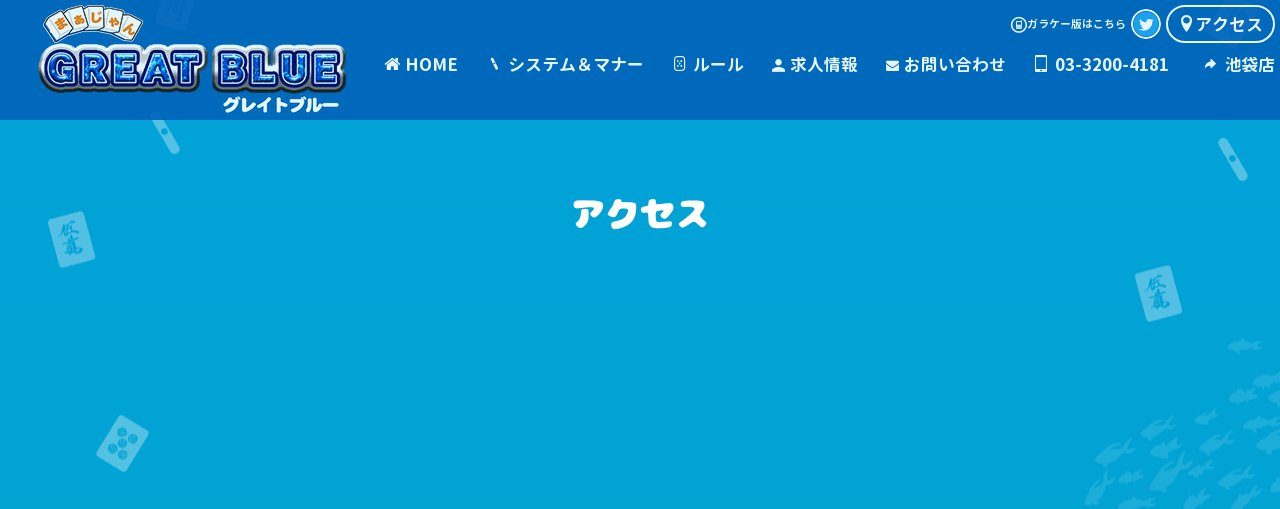

--- FILE ---
content_type: text/html; charset=UTF-8
request_url: https://m-gb.net/access.php
body_size: 3864
content:
<!DOCTYPE html>
<html lang="ja">
<head>
	<meta charset="UTF-8">
	<title>アクセス-麻雀グレイトブルーは新宿歌舞伎町の東南風戦フリーの雀荘です。</title>
	<meta name="description" content="アクセスのページです。新宿の歌舞伎町でフリー麻雀を打つならぜひ当店で・・。雀荘【グレイトブルー】は東南風戦がお楽しみいただけます。綺麗でマナーが徹底された雀荘ですので、どなたでも気持ちよく麻雀が打てること間違いなし！元気な男性スタッフや可愛い女性スタッフの真心こもったサービスに自信があります。ルールは赤５筒（ピン）1枚、青５萬（マン）1枚、赤５索（ソウ）２枚、白ポッチ１枚有りなので、どなたでも簡単に馴染めちゃいます！">
	<meta name="keywords" content="新宿,歌舞伎町,雀荘,東風,フリー,麻雀,ピン">



	<meta name="viewport" content="width=device-width,initial-scale=1.0,minimum-scale=1.0">

	<meta name="format-detection" content="telephone=no">
	<link rel="apple-touch-icon" href="/img/homeicon.png"><!-- homeicon -->
	<link rel="shortcut icon" href="favicon.ico"><!-- favicon -->
	<link rel="stylesheet" href="/css/style.css">
	
<script>
  (function(i,s,o,g,r,a,m){i['GoogleAnalyticsObject']=r;i[r]=i[r]||function(){
  (i[r].q=i[r].q||[]).push(arguments)},i[r].l=1*new Date();a=s.createElement(o),
  m=s.getElementsByTagName(o)[0];a.async=1;a.src=g;m.parentNode.insertBefore(a,m)
  })(window,document,'script','https://www.google-analytics.com/analytics.js','ga');

  ga('create', 'UA-85180774-1', 'auto');
  ga('send', 'pageview');

</script>

	
</head>
<body class="drawer drawer--left">

	<header>
		<div class="header-wrap">
			<div class="wrap-l fixed-head">
				<div class="flex f-center f-between">
					
					<div class="logo"><a href="/"><img src="/img/logo-header.png" alt="麻雀グレイトブルーは新宿歌舞伎町の東南風戦フリーの雀荘です。"></a></div>
					
					
					<ul class="global-nav flex f-center f-between sp-none">
						<li><a href="/"><span class="icon-home"></span>HOME</a></li>
						<li><a href="system.php"><span class="icon-tenbou slant"></span>システム＆マナー</a></li>
						<li><a href="rule.php"><span class="icon-pai_listmark"></span>ルール</a></li>
						<li><a href="recruit.php"><span class="icon-human txt-s"></span>求人情報</a></li>
						<li><a href="contact.php"><span class="icon-envelope txt-s"></span>お問い合わせ</a></li>
						<li><a class="tel-link.php"><span class="icon-mobile2"></span><span>03-3200-4181</span></a></li>
						<li><a href="http://m-gbi.net/" class="tel-link.php" target="_blank"><span class="icon-arrow-forward"></span><span>池袋店</span></a></li>
					</ul>
					
					<div class="nav-sp-btn">
						<div class="drawer-toggle drawer-hamburger">
							<span class="sr-only">toggle navigation</span>
							<span class="drawer-hamburger-icon"></span>
						</div>
					</div>
					<nav class="drawer-nav">
						<div class="global-nav tal">
							<ul class="drawer-menu">
								<li><a href="/"><span class="icon-home"></span>HOME</a></li>
								<li><a href="system.php"><span class="icon-tenbou"></span>システム＆マナー</a></li>
								<li><a href="rule.php"><span class="icon-pai_listmark"></span>店内ルール</a></li>
								<li><a href="access.php"><span class="icon-location"></span>アクセス</a></li>
								<li><a href="recruit.php"><span class="icon-human"></span>求人情報</a></li>
								<li><a href="mutual_link.php"><span class="icon-link2"></span>相互リンク</a></li>
								<li><a href="news.php"><span class="icon-rss"></span>イベント＆ニュース履歴一覧</a></li>
								<li><a href="sitemap.php"><span class="icon-sitemap"></span>サイトマップ</a></li>
								<li><a href="contact.php"><span class="icon-envelope"></span>お問い合わせ</a></li>
								<li><a class="tel-link"><span class="icon-mobile2"></span><span>03-3200-4181</span></a></li>
								<li><a href="/m/"><span class="icon-garake"></span>ガラケー版はこちら</a></li>
								<li><a href="http://m-gbi.net/" class="tel-link.php" target="_blank"><span class="icon-arrow-forward"></span><span>池袋店</span></a></li>
								<li><a href="https://twitter.com/m_gb555" target="_blank"><span class="drawerSns"><img src="/img/btn_twitter.png" alt="グレイトブルー公式Twitter"></span>グレイトブルー公式Twitter</a></li>
							</ul>
						</div>
					</nav>
				</div>

				<div class="nav-top flex f-center f-between">
					<a href="/m/" class="flex f-center f-between sp-none"><span class="icon-garake"></span><span class="txt-ss">ガラケー版はこちら</span></a>
					<a href="https://twitter.com/m_gb555" class="waves-effect waves-button sns" target="_blank"><img src="/img/btn_twitter.png" alt="グレイトブルー公式Twitter"></a>
					<div class="flex f-center f-between"><a href="access.php" class="waves-effect waves-button btn-a"><span class="icon-location"></span><span>アクセス</span></a></div>
				</div>
			</div>	
		</div>	
	</header>
	
	<main>
		<div class="bg-grade-01">
			<div class="wrap-l">
				<div class="access">
					<div class="wrap-m">
						<h1 class="gb_title">アクセス</h1>

						
						<div class="map-PC">
							<iframe src="https://www.google.com/maps/embed?pb=!1m18!1m12!1m3!1d1620.149748818415!2d139.70021010676362!3d35.69424683686491!2m3!1f0!2f0!3f0!3m2!1i1024!2i768!4f13.1!3m3!1m2!1s0x60188cd77e31f267%3A0x4994882018f29846!2z44CSMTYwLTAwMjEg5p2x5Lqs6YO95paw5a6_5Yy65q2M6Iie5LyO55S677yR5LiB55uu77yR77yX4oiS77yS77yQIOesrO-8k--8ru-8q-ODk-ODqw!5e0!3m2!1sja!2sjp!4v1475659275555" width="600" height="450" frameborder="0" style="border:0" allowfullscreen></iframe>
						</div>
						
						<div class="map-SP txt-s">
						<span class="map-pin"><img src="/img/map_pin.png" alt="マップインフォマーク"></span>をクリックするとGoogleマップへ遷移します。<br><br>
						<a href="https://goo.gl/maps/JCGCNSnsT9B2"><img src="/img/googlemap.jpg" alt="グーグルマップ"></a>
						</div>
						

						<div>
							<p class="mt30">雀荘　グレイトブルー</p>

							<p>〒160-0021 東京都新宿区歌舞伎町1-17-6第３NKビル4F</p>
							<p>歌舞伎町一番街ばんからラーメン横４Ｆ</p>
							<a class="tel-link gb_marumoji"><span class="icon-mobile2"></span><span>03-3200-4181</span></a>
							<p>歌舞伎町一番街　ばんからラーメンの横のビル４Ｆです。</p>
							<p>ＪＲ新宿駅徒歩5分、西部新宿駅徒歩3分。</p>		

						</div>
						<div class="cont-wrap root">
							<h2 class="gb_title mb20">ルート案内</h2>
							<h4><span class="icon-directions_walk txt-l"></span>JR新宿駅東口を出ます。</h4>
							<p><img src="/img/pic_014.jpg" alt="新宿駅東口"></p>
							<span class="icon-dot_arow txt-l"></span>
							<h4><span class="icon-directions_walk txt-l"></span>スタジオアルタ、果物屋さんの看板が見えますので、果物屋さんの横の道を直進します。</h4>
							<p><img src="/img/pic_013.jpg" alt="果物屋さんの看板"></p>
							<span class="icon-dot_arow txt-l"></span>
							<h4><span class="icon-directions_walk txt-l"></span>靖国通り、ドンキホーテが見えたら横断歩道を渡ります。</h4>
							<p><img src="/img/pic_012.jpg" alt="靖国通り"></p>
							<span class="icon-dot_arow txt-l"></span>
							<h4><span class="icon-directions_walk txt-l"></span>横断歩道を渡って左に歩くとすぐ歌舞伎町一番街の入り口があります。</h4>
							<p>一番街に入り直進します。</p>
							<p><img src="/img/pic_011.jpg" alt="歌舞伎町一番街"></p>
							<span class="icon-dot_arow txt-l"></span>
							<h4><span class="icon-banzai txt-l"></span>ばんからラーメンの隣のビルが当店になります。エレベーターで4階までお越しください。</h4>
							<p><img src="/img/pic_030.jpg" alt="グレイトブルーのビルの入口"><img src="/img/pic_029.jpg" alt="グレイトブルー看板"></p>
							<p><img src="/img/pic_03.jpg" alt="待ち席"><img src="/img/pic_020.jpg" alt="グレイトブルーへようこそ！"></p>


						</div>
					</div><!-- wrap-m end -->

				</div>
			</div>
		</div><!-- wrap-l end -->
		

		<div class="bg-orange cont-wrap" id="coupon">
			<div class="wrap-m">
				<h3 class="gb_title">お得なクーポン情報！</h3>
				<div>
					<img src="/img/coupon_01.png" alt="フリーのお客様クーポン">
				</div>
			</div>
		</div>

		<div class="bg-darkblue cont-wrap">
			<div class="wrap-m">
				<div class="flex f-between f-wrap">
					<div class="news-wrap">
						<h3 class="gb_title">イベント・ニュース</h3>
						<div class="box line-blue">
						<ul class="news-list">
<li><span class="news-date">2020/05/05</span><h3 class="news-title"><a href="news.php#68">休業延長のお知らせ</a></h3></li><li><span class="news-date">2020/04/07</span><h3 class="news-title"><a href="news.php#67">一時、休業のお知らせ</a></h3></li><li><span class="news-date">2020/01/01</span><h3 class="news-title"><a href="news.php#66">謹賀新年</a></h3></li><li><span class="news-date">2019/04/19</span><h3 class="news-title"><a href="news.php#65">ゴールデンウィーク！！！</a></h3></li><li><span class="news-date">2019/02/06</span><h3 class="news-title"><a href="news.php#64">合同イベント！！</a></h3></li>							</ul>
							<div class="btn-c txt-s tar"><a href="news.php"><span class="icon-circle-right"></span>イベント・ニュース履歴一覧</a></div>
						</div>
					</div>
					<div class="twitter">
						<h3 class="gb_title">ツイッッター</h3>
						<a class="twitter-timeline" href="https://twitter.com/m_gb555" height="454">Tweets by m_gb555</a> <script async src="//platform.twitter.com/widgets.js" charset="utf-8"></script>
					</div>
				</div>
			</div>
		</div>
	</main>
	<footer>
		<div class="footer-wrap wrap-m">
			<ul class="footer-nav flex f-between txt-s">
				<li><a href="/"><span class="icon-home"></span>HOME</a></li>
				<li><a href="system.php"><span class="icon-tenbou"></span>システム＆マナー</a></li>
				<li><a href="rule.php"><span class="icon-pai_listmark"></span>店内ルール</a></li>
				<li><a href="access.php"><span class="icon-location"></span>アクセス</a></li>
				<li><a href="recruit.php"><span class="icon-human"></span>求人情報</a></li>
				<li><a href="mutual_link.php"><span class="icon-link2"></span>相互リンク</a></li>
				<li><a href="news.php"><span class="icon-rss"></span>イベント＆ニュース履歴一覧</a></li>
				<li><a href="sitemap.php"><span class="icon-sitemap"></span>サイトマップ</a></li>
				<li><a href="contact.php"><span class="icon-envelope"></span>お問い合わせ</a></li>
				<li><a href="http://m-gbi.net/" class="tel-link.php" target="_blank"><span class="icon-arrow-forward"></span><span>池袋店</span></a></li>
			</ul>
			<div class="txt-s">
				<p>新宿の歌舞伎町でフリー麻雀を打つならぜひ当店で・・。雀荘【グレイトブルー】は東南風戦がお楽しみいただけます。</p>
				<p>綺麗でマナーが徹底された雀荘ですので、どなたでも気持ちよく麻雀が打てること間違いなし！</p>
				<p>元気な男性スタッフや可愛い女性スタッフの真心こもったサービスに自信があります。</p>
				<p>ルールは赤５筒（ピン）1枚、青５萬（マン）1枚、赤５索（ソウ）２枚、白ポッチ１枚有りなので、どなたでも簡単に馴染めちゃいます！</p>
			</div>
			<div class="footer-address txt-s">
				<div><a href="/"><img src="/img/logo-footer.png" alt="グレイトブルーロゴ"></a></div>
				<a class="tel-link gb_marumoji"><span class="icon-mobile2"></span><span>03-3200-4181</span></a>
				<p>〒160-0021 東京都新宿区歌舞伎町1-17-6第３NKビル4F</p>
				<p>歌舞伎町一番街ばんからラーメン横４Ｆ</p>
			</div>
		</div>
		<div class="copyright bg-deepblue txt-ss gb_marumoji">&copy; 2016 great blue</div>
	</footer>
	<div class="calendar-wrap">
		<div class="calendar">
			<p class="cal-date">01/19</p>
			<p class="cal-week">Mon</p>
		</div>
	</div>
	<div class="btn_pagetop animationBtn"><img src="/img/btn-top.png" alt="ページTOPへ戻る"></div>

	<script src="/js/jquery.js"></script>
	<script src="/js/great_blue.js"></script>
	<script src="/js/waves.min.js"></script>
	<script src="/js/slick.js"></script>
	<script src="/js/flexibility.js"></script>
	<script src="/js/iscroll.min.js"></script>
	<script src="/js/drawr.js"></script>
	<script type="text/javascript">Waves.displayEffect();</script>

</body>
</html>


--- FILE ---
content_type: text/css
request_url: https://m-gb.net/css/style.css
body_size: 8764
content:
@charset "utf-8";
/* =================================================
*
*    Browser Reset
*
================================================= */
html, body, div, span, object, iframe,
h1, h2, h3, h4, h5, h6, p, blockquote, pre,
abbr, address, cite, code,
del, dfn, em, img, ins, kbd, q, samp,
small, strong, sub, sup, var,
b, i,
dl, dt, dd, ol, ul, li,
fieldset, form, label, legend,
table, caption, tbody, tfoot, thead, tr, th, td,
article, aside, dialog, figure, footer, header,
hgroup, menu, nav, section,
time, mark, audio, video, main {
  margin:0;
  padding:0;
  border:0;
  outline:0;
  font-size:100%;
  vertical-align:baseline;
  background:transparent;
  box-sizing:border-box;
  font-weight: normal;
}
main{
  overflow: hidden;/* iphon用***********/
}
body {
  font-family: Avenir , 'Open Sans' , 'Helvetica Neue' , Helvetica , Arial , Verdana , Roboto , 'ヒラギノ角ゴ Pro W3' , 'Hiragino Kaku Gothic Pro' , 'Meiryo UI' , 'メイリオ' , Meiryo , 'ＭＳ Ｐゴシック' , 'MS PGothic' , sans-serif;
  font-size: 17px;
  font-size: 1.7rem;
  line-height: 2.0;
  position: relative;
  left: 0;
  overflow: hidden;
  width: 100%;
  background: #0262b9;
  color: #fff;
  -ms-text-size-adjust: 100%;
  -webkit-text-size-adjust: 100%;
  text-align: center;
}
::selection {
  color: #fff;
  background: #41729e;
}
::-moz-selection {  /* Firefox */
  color: #fff;
  background: #41729e;
}
html {
  font-size: 62.5%;
  overflow-y: auto;
  overflow-x: hidden;
  -webkit-overflow-scrolling: touch;
}
@media screen and (max-width: 1024px) {
  body {
    font-size: 13px;
    font-size: 1.3rem;
  line-height: 1.5;
    margin-top: 5px;
  }
}
article, aside, dialog, figure, footer, header,
hgroup, nav, section, ul {
  display:block;
}
audio, canvas, iframe, img, svg, video {
  vertical-align: middle;
}
fieldset {
  border: 0;
  margin: 0;
  padding: 0;
}
textarea {
  resize: vertical;
}
nav ul {
  list-style:none;
}
blockquote, q {
  quotes:none;
}
blockquote:before, blockquote:after,
q:before, q:after {
  content:'';
  content:none;
}
a {
  margin:0;
  padding:0;
  border:0;
  vertical-align:baseline;
  background:transparent;
  transition: all 0.2s ease-in 0s;
  text-decoration: none;
  color: #fff;

}
a:hover {
  text-shadow: 0px 0px 2px #0eecf5;
}
i {
  vertical-align: middle;
}
ins {
  background-color:#ff9;
  color:#000;
  text-decoration:none;
}
mark {
  background-color:#ff9;
  color:#000;
}
del {
  text-decoration: line-through;
}
abbr[title], dfn[title] {
  cursor:help;
}
hr {
  display:block;
  height:1px;
  border:0;
  border-top:1px solid #cccccc;
  margin:0;
  padding:0;
}
input, select {
  vertical-align:middle;
font-family: Avenir , 'Open Sans' , 'Helvetica Neue' , Helvetica , Arial , Verdana , Roboto , 'ヒラギノ角ゴ Pro W3' , 'Hiragino Kaku Gothic Pro' , 'Meiryo UI' , 'メイリオ' , Meiryo , 'ＭＳ Ｐゴシック' , 'MS PGothic' , sans-serif;
}
select::-ms-expand {
  display: none;
}
ol,
ul {
  list-style: none;
}
table {
  border-collapse:collapse;
  border-spacing:0;
}
img{
  border: 0;
  margin: 0;
  padding: 0;
  vertical-align: bottom;
}
p{
  margin: 0;
  padding: 0;
}
a{
  outline: none;
}
pre{display: block;}
code{display: block;width: 100%;}
img, canvas, iframe, video, svg { max-width: 100%; }

/* font********************************************/
@font-face{
font-family: 'gb_cooper';
src: url('/font/gb_cooper.eot'); /* IE9以上用 */
src: url('/font/gb_cooper.eot?#iefix') format('embedded-opentype'),url('/font/gb_cooper.woff') format('woff'),url('/font/gb_cooper.ttf') format('truetype'); /* iOS, Android用 */
}
.gb_cooper {
font-family: 'gb_cooper';
}
@font-face{
font-family: 'gb_marumoji';
src: url('/font/gb_marumoji.eot'); /* IE9以上用 */
src: url('/font/gb_marumoji.eot?#iefix') format('embedded-opentype'),url('/font/gb_marumoji.woff') format('woff'),url('/font/gb_marumoji.ttf') format('truetype'); /* iOS, Android用 */
font-weight: normal;
}
.gb_marumoji {
font-family: 'gb_marumoji';
}
@font-face{
font-family: 'gb_title';
src: url('/font/gb_title.eot'); /* IE9以上用 */
src: url('/font/gb_title.eot?#iefix') format('embedded-opentype'),url('/font/gb_title.woff') format('woff'),url('/font/gb_title.ttf') format('truetype'); /* iOS, Android用 */
}
.gb_title {
  font-family: 'gb_title';
  font-size: 35px;
  text-align: center;
}
.gb_title img {
vertical-align: middle;
}
@media screen and (max-width: 767px) {
  .gb_title {

    font-size: 20px;

  }
}
/* icofont********************************************/

@font-face {
  font-family: 'gb';
  src:  url('../font/gb.eot?kdxwh0');
  src:  url('../font/gb.eot?kdxwh0#iefix') format('embedded-opentype'),
    url('../font/gb.ttf?kdxwh0') format('truetype'),
    url('../font/gb.woff?kdxwh0') format('woff'),
    url('../font/gb.svg?kdxwh0#gb') format('svg');
  font-weight: normal;
  font-style: normal;
}

[class^="icon-"], [class*=" icon-"] {
  /* use !important to prevent issues with browser extensions that change fonts */
  font-family: 'gb' !important;
  speak: none;
  font-style: normal;
  font-weight: normal;
  font-variant: normal;
  text-transform: none;
  line-height: 1;

  /* Better Font Rendering =========== */
  -webkit-font-smoothing: antialiased;
  -moz-osx-font-smoothing: grayscale;
}

.icon-pai_manz5:before {
  content: "\e90e";
}
.icon-pai_pinz52:before {
  content: "\e93b";
}
.icon-pai_souz5:before {
  content: "\e90d";
}
.icon-garake:before {
  content: "\e96f";
}
.icon-human:before {
  content: "\e972";
}
.icon-banzai:before {
  content: "\e973";
}
.icon-dot_arow:before {
  content: "\e974";
}
.icon-tenbou:before {
  content: "\e901";
}
.icon-pai_listmark:before {
  content: "\e975";
}
.icon-link2:before {
  content: "\e97c";
}
.icon-arrow-forward:before {
  content: "\e90f";
}
.icon-arrow-back:before {
  content: "\e910";
}
.icon-rss:before {
  content: "\e904";
}
.icon-directions_walk:before {
  content: "\e536";
}
.icon-link:before {
  content: "\e157";
}
.icon-drink:before {
  content: "\e97d";
}
.icon-home:before {
  content: "\e900";
}
.icon-envelope:before {
  content: "\e905";
}
.icon-sitemap:before {
  content: "\e908";
}
.icon-dice:before {
  content: "\e902";
}
.icon-location:before {
  content: "\e906";
}
.icon-stopwatch:before {
  content: "\e97e";
}
.icon-mobile2:before {
  content: "\e907";
}
.icon-spoon-knife:before {
  content: "\e90c";
}
.icon-circle-up:before {
  content: "\e909";
}
.icon-circle-right:before {
  content: "\e903";
}
.icon-circle-down:before {
  content: "\e90a";
}
.icon-circle-left:before {
  content: "\e90b";
}
/* txt-color********************************************/
.txt-blue{ color: #0262b9;}
.txt-white{ color: #fff;}
.txt-black{ color: #222;}
.txt-green{ color: #08aeb4;}
.txt-pink{ color: #ff6bb3;}
.txt-pink a{ color: #ff6bb3 !important;}
.txt-blue a{ color: #0262b9 !important;}


.tal{text-align: left;}
.tar{text-align: right;}
.tac{text-align: center;}
.tar-l{text-align: right;}

.txt-ss{
  font-size: 11px;
  font-size: 1.1rem;
}
.txt-s{
  font-size: 13px;
  font-size: 1.3rem;
}
.txt-m{
  font-size: 15px;
  font-size: 1.5rem;
}
.txt-l{
  font-size: 26px;
  font-size: 2.6rem;
}

@media screen and (max-width: 1024px) {
  .txt-ss{
    font-size: 10px;
    font-size: 1.0rem;
  }
  .txt-s{
    font-size: 11px;
    font-size: 1.1rem;
  }
  .txt-m{
    font-size: 18px;
    font-size: 1.8rem;
  }
  .txt-l{
    font-size: 20px;
    font-size: 2.0rem;
  }

}

@media screen and (max-width: 767px) {
  .tar-l{text-align: left;}
}
/* layout********************************************/
.wrap-l{
 width: 1280px;
 margin: 0 auto;
 position: relative;
}
.wrap-m{
 width: 1000px;
 margin: 0 auto;
 position: relative;
}
.flex{
  display:  flex;
  display:-webkit-box;
  display:-webkit-flex;
  display: -ms-flexbox;
  -js-display: flex;
}
.flex-respon{
  display:  flex;
  display:-webkit-box;
  display:-webkit-flex;
  display: -ms-flexbox;
  -js-display: flex;
}
.f-center{
  -webkit-align-items: center;
  -ms-flex-align: center;
  align-items: center;
}
.f-j-center{
  -webkit-justify-content: center;
  -ms-flex-pack: center;
  justify-content: center;
}
.f-between{
  -webkit-justify-content: space-between;
  -ms-flex-pack: justify;
  justify-content: space-between;
}
.f-wrap{
 -webkit-flex-wrap: wrap;
 -ms-flex-wrap: wrap;
 flex-wrap: wrap;
}
.f-column{
  -webkit-flex-direction: column;
  -ms-flex-direction: column;
  flex-direction: column;
}
.slant {
  display: inline-block;
  transform: rotate(-26deg);
}


@media screen and (max-width: 1024px) {
  .wrap-l {
    width: 98%;
  }
  .wrap-m {
    width: 90%;
  }
}

@media screen and (max-width: 767px) {
.flex-respon{
  -webkit-flex-direction: column;
  -ms-flex-direction: column;
  flex-direction: column;
}
}



.mb20{margin-bottom: 20px;}
.mb60{margin-bottom: 60px;}
.mt30{margin-top: 30px;}

.bg-blue{background: #01a2d9;}
.bg-darkblue{background: #0494c5;}
.bg-deepblue{background: #014f94;}
.bg-green{background: #08aeb4;}
.bg-orange{background: #da5d12;}
.bg-white{background: #fff;}
.bg-grade-01{
background: url(../img/bg_mein.png) , #01a2d9; /* Old browsers */
background: url(../img/bg_mein.png) , -moz-linear-gradient(top, #01a2d9 0%, #07aeb4 100%) ;
background: url(../img/bg_mein.png) , -webkit-linear-gradient(top, #01a2d9 0%,#07aeb4 100%);
background: url(../img/bg_mein.png) , linear-gradient(to bottom, #01a2d9 0%,#07aeb4 100%);
background-position: 50%;
}
.bg-blue-02{background:url(../img/bg_mein.png) , #01a2d9;}
.bg-mailblue-02{background:url(../img/bg_mein.png) , #0262b9;}
.link-yellow{color: #eedd6b;}

@media screen and (max-width: 768px) {
.bg-blue-02 , .bg-mailblue-02 ,.bg-grade-01{
background-size: 150%;
}
}

/* =================================================
*
*    header
*
================================================= */
.header-wrap{
    width: 100%;
    position: fixed;
    top: 0;
    background: #0262b9;
    z-index: 21;
    opacity: 0.9;
    padding: 5px 0;
}
.logo {
  width: 30%;
  z-index: 2;
}

.global-nav{
  width: 70%;
  margin-top: 10px;
}
.global-nav li{
  font-family: 'gb_marumoji';
  -webkit-align-items: center;
  -ms-flex-align: center;
  align-items: center;
}
.global-nav span{
margin-right: 5px;

}
@media screen and (max-width: 1024px) {
  .header-wrap{
    width: 100%;
}
  .global-nav{
  width: 100%;
}
  .logo {
    width: 20%;
    margin: 0 auto;
  }
  .fixed-head{
    width: 100%;
    position: fixed;
    top: 0;
    background: #0262b9;
    z-index: 21;
    opacity: 0.9;
    padding: 5px 0;
  }
}
@media screen and (max-width: 767px) {
  .logo {
    width: 40%;
    margin: 0 auto;
  }
}


/***drawer******************************************/
/*!------------------------------------*\
    Base
\*!------------------------------------*/
.nav-sp-btn{
  display: none;
}
@media screen and (max-width: 1024px) {
  .nav-sp-btn{
    display: block;
  }
}
/*!
 * jquery-drawer v3.1.0
 * Flexible drawer menu using jQuery, iScroll and CSS.
 * http://git.blivesta.com/drawer
 * License : MIT
 * Author : blivesta <design@blivesta.com> (http://blivesta.com/)
 */
.drawer-nav {
    position: fixed;
    top: 0;
    overflow: hidden;
    width: 80%;
    height: 100%;
    color: #fff;
    background-color: #01a2d9;
    z-index: 80;
}
.drawer-brand {
    font-weight: 700;
    line-height: 3.75rem;
    display: block;
    padding-right: .75rem;
    padding-left: .75rem;
    text-decoration: none;
    color: #222;
}
.drawer-menu {
  margin: 0;
  padding: 0;
  padding-left: 20px;
  padding-bottom: 160px;
  list-style: none;
}
.drawer-menu li{
  margin: 40px 0;
}
.drawer-menu-item {
    display: block;
    padding: .75rem;
    text-decoration: none;
    color: #222;
}
.drawer-menu-item:hover {
    text-decoration: underline;
    color: #555;
    background-color: transparent;
}
.drawer-overlay {
    position: fixed;
    top: 0;
    left: 0;
    display: none;
    width: 100%;
    height: 100%;
    background-color: rgba(0,0,0,.6);
    z-index: 1;
}
.drawer-open .drawer-overlay {
    display: block;
}

.drawer--left .drawer-nav {
    left: -80%;
    -webkit-transition: left .6s cubic-bezier(.19,1,.22,1);
            transition: left .6s cubic-bezier(.19,1,.22,1);
}
.drawer--left .drawer-hamburger, .drawer--left.drawer-open .drawer-nav, .drawer--left.drawer-open .drawer-navbar .drawer-hamburger {
    left: 0;
}
.drawer--left.drawer-open .drawer-hamburger {
  left: 80%;
  width: 20%;
  padding: 20px;
  background: #0262b9;
}

/*!------------------------------------*\
    Hamburger
\*!------------------------------------*/
.drawer-hamburger {
  position: fixed;
  z-index: 2000;
  top: 0;
  display: block;
  box-sizing: content-box;
  width: 2rem;
  padding: 0;
  padding-top: 15px;
  padding-right: 12px;
  padding-bottom: 24px;
  padding-left: 12px;
  -webkit-transition: all .6s cubic-bezier(0.190, 1.000, 0.220, 1.000);
  transition: all .6s cubic-bezier(0.190, 1.000, 0.220, 1.000);
  -webkit-transform: translate3d(0, 0, 0);
          transform: translate3d(0, 0, 0);
  border: 0;
  outline: 0;
}

.drawer-hamburger:hover {
  cursor: pointer;
}

.drawer-hamburger-icon {
  position: relative;
  display: block;
  margin-top: 10px;
}

.drawer-hamburger-icon,
.drawer-hamburger-icon:before,
.drawer-hamburger-icon:after {
  width: 2rem;
  height: 2px;
  -webkit-transition: all .6s cubic-bezier(0.190, 1.000, 0.220, 1.000);
  transition: all .6s cubic-bezier(0.190, 1.000, 0.220, 1.000);
  background-color: #fff;
}

.drawer-hamburger-icon:before,
.drawer-hamburger-icon:after {
  position: absolute;
  top: -7px;
  left: 0;
  content: ' ';
}

.drawer-hamburger-icon:after {
  top: 7px;
}

.drawer-open .drawer-hamburger-icon {
  background-color: transparent;
}

.drawer-open .drawer-hamburger-icon:before,
.drawer-open .drawer-hamburger-icon:after {
  top: 0;
}

.drawer-open .drawer-hamburger-icon:before {
  -webkit-transform: rotate(45deg);
      -ms-transform: rotate(45deg);
          transform: rotate(45deg);
}

.drawer-open .drawer-hamburger-icon:after {
  -webkit-transform: rotate(-45deg);
      -ms-transform: rotate(-45deg);
          transform: rotate(-45deg);
}
.sr-only {
    position: absolute;
    overflow: hidden;
    clip: rect(0,0,0,0);
    width: 1px;
    height: 1px;
    margin: -1px;
    padding: 0;
    border: 0;
}
.sr-only-focusable:active, .sr-only-focusable:focus {
    position: static;
    overflow: visible;
    clip: auto;
    width: auto;
    height: auto;
    margin: 0;
}
.drawer--sidebar, .drawer--sidebar .drawer-contents {
    background-color: #fff;
}
.toggle-txt{
  top: 28px;
  position: absolute;
  left: 0;
  color: #fff;
}
.drawer-container {
    margin-right: auto;
    margin-left: auto;
}@media (min-width:64em) {
    .drawer-container {
        max-width: 60rem;
    }
}@media (min-width:75em) {
    .drawer-container {
        max-width: 70rem;
    }
}

.drawerSns{
  width: 15px;
  display: inline-block;
  margin-right: 5px;
}
.drawerSns img{
  width: 100%;
}
/*-----drawer 終わり------------------------------- */

.tel-link {
    color: #fff;
    font-size: 24px;
    font-size: 2.4rem;
}
.tel-link-black {
    color: #222;
    display: inline-block;
    font-size: 18px;
    font-size: 1.8rem;
    margin: 10px 0;
}
.nav-top{
  position: absolute;
  top: 0px;
  right: 0;
  font-family: 'gb_marumoji';
  z-index: 22;
  line-height: 1;
}
.nav-top a{
margin-right: 5px;
}
.sns img{
  width: 30px;
  border-radius: 50%;
  border:2px solid #fff;
}
.sns:hover{
box-shadow: 0px 0px 2px #0eecf5;
}
@media screen and (max-width: 1024px) {
  .nav-top{
    top: 16%;
    right: 0;
  }
  .sns img{
    display: none;
  }
  .sp-none{
    display: none;
  }
}

/* Waves v0.7.5********************************************/
.waves-effect {
  position: relative;
  cursor: pointer;
  display: inline-block;
  overflow: hidden;
  -webkit-user-select: none;
  -moz-user-select: none;
  -ms-user-select: none;
  user-select: none;
  -webkit-tap-highlight-color: transparent;
}
.waves-effect .waves-ripple {
  position: absolute;
  border-radius: 30px;
  width: 100px;
  height: 100px;
  margin-top: -50px;
  margin-left: -50px;
  opacity: 0;
  background: rgba(255, 255, 255, 0.2);
  background: -webkit-radial-gradient(rgba(255, 255, 255, 0.2) 0, rgba(255, 255, 255, 0.3) 40%, rgba(255, 255, 255, 0.4) 50%, rgba(255, 255, 255, 0.1) 60%, rgba(255, 255, 255, 0) 70%);
  background: -o-radial-gradient(rgba(255, 255, 255, 0.2) 0, rgba(255, 255, 255, 0.3) 40%, rgba(255, 255, 255, 0.4) 50%, rgba(255, 255, 255, 0.1) 60%, rgba(255, 255, 255, 0) 70%);
  background: -moz-radial-gradient(rgba(255, 255, 255, 0.2) 0, rgba(255, 255, 255, 0.3) 40%, rgba(255, 255, 255, 0.4) 50%, rgba(255, 255, 255, 0.1) 60%, rgba(255, 255, 255, 0) 70%);
  background: radial-gradient(rgba(255, 255, 255, 0.2) 0, rgba(255, 255, 255, 0.3) 40%, rgba(255, 255, 255, 0.4) 50%, rgba(255, 255, 255, 0.1) 60%, rgba(255, 255, 255, 0) 70%);
  -webkit-transition: all 0.2s ease-out;
  -moz-transition: all 0.2s ease-out;
  -o-transition: all 0.2s ease-out;
  transition: all 0.2s ease-out;
  -webkit-transition-property: -webkit-transform, opacity;
  -moz-transition-property: -moz-transform, opacity;
  -o-transition-property: -o-transform, opacity;
  transition-property: transform, opacity;
  -webkit-transform: scale(0) translate(0, 0);
  -moz-transform: scale(0) translate(0, 0);
  -ms-transform: scale(0) translate(0, 0);
  -o-transform: scale(0) translate(0, 0);
  transform: scale(0) translate(0, 0);
  pointer-events: none;
}
.waves-button,
.waves-button:hover,
.waves-button:visited {
  white-space: nowrap;
  vertical-align: middle;
  cursor: pointer;
  border: none;
  outline: none;
  color: inherit;
  background-color: rgba(0, 0, 0, 0);
  z-index: 1;
  border-radius: 50%;
}
.btn-a , .btn-b , .btn-c{
  font-family: 'gb_marumoji';
}
.btn-a,
.btn-a:hover,
.btn-a:visited{
  padding: 0 10px;
  border-radius: 30px;
  border: 2px solid #fff;
}
.nav-top .btn-a,
.nav-top .btn-a:hover,
.nav-top .btn-a:visited{
  padding: 8px 10px;
  border-radius: 20px;
  border: 2px solid #fff;
}
.btn-b,
.btn-b:hover,
.btn-b:visited {
  padding: 0 10px;
  border-radius: 20px;
  background: #014f94;
}

.btn-c{
  margin-top: 30px;
}
.btn-c a{
  color: #014f94;
}

#submit_btn,
#submit_btn:hover,
#submit_btn:visited{
  -webkit-appearance: none;
  -moz-appearance: none;
  appearance: none;
  border-radius: 20px;
  background: #014f94;
  border: none;
  cursor: pointer;
  font-family: 'gb' , 'gb_marumoji';
  color: #fff;
  padding: 10px;
}
#back_btn,
#back_btn:hover,
#back_btn:visited{
  -webkit-appearance: none;
  -moz-appearance: none;
  appearance: none;
  background: transparent;
  border: none;
  cursor: pointer;
  font-family: 'gb' , 'gb_marumoji';
  color: #fff;
  padding-bottom: 2px;
}
.confirm .btn-a,
.confirm .btn-a:hover,
.confirm .btn-a:visited{
  position: absolute;
  bottom: 0;
  left: 10em;
  padding: 0;
  border-radius: 30px;
  border: 2px solid #fff;
}
.caution-wrap{
width: 500px;
margin: 0 auto;
margin-top: 10px;
border-radius: 30px;
border: 3px solid #f596dc;
padding: 20px;
background: #fff;
}
.caution{
  font-weight: bold;
  color: #333;
  text-align: left;
}
@media screen and (max-width: 1024px) {
  .nav-top .btn-a,
  .nav-top .btn-a:hover,
  .nav-top .btn-a:visited{
    padding: 10px;
  }
  .btn-b,
  .btn-b:hover,
  .btn-b:visited {
    padding: 5px 5px 5px 20px;
  }
  #submit_btn,
  #submit_btn:hover,
  #submit_btn:visited{
    border-radius: 20px;
    padding: 3px;
  }
}
@media screen and (max-width: 767px) {
  .nav-top .btn-a,
  .nav-top .btn-a:hover,
  .nav-top .btn-a:visited{
    font-size: 11px;
    font-size: 1.1rem;
  }
  .caution-wrap{
    width: 100%;
  }
  .confirm .btn-a,
  .confirm .btn-a:hover,
  .confirm .btn-a:visited{
    left: 0;
    width: 25%;
    padding: 5px 30px 5px 0;
  }
}
/* =================================================
*
*    main
*
================================================= */

/***背景画像******************************************/

.fish-01 , .fish-02 , .pai-01 , .pai-02 , .pai-03 , .pai-04  , .pai-05 , .pai-06 , .pai-07 , .pai-08 {
  position: absolute;
  font-size: 36px;
  opacity: 0.3;
}

.fish-01{
  top: -10%;
  left:-10%;
}
.fish-02{
  bottom: -20%;
  right:-10%;
}
.pai-01{
  top: 40%;
  left:10%;
  transform: rotate(-26deg);
}
.pai-02 {
  top: 60%;
  left:15%;
  transform: rotate(26deg);
}
.pai-03 {
 top: 18%;
 left:20%;
 transform: rotate(-40deg);
}
.pai-04 {
  top: 30%;
  left:16%;
  transform: rotate(20deg);
}
.pai-05 {
  top: 30%;
  right: 16%;
  transform: rotate(-20deg);
}
.pai-06 {
  top: 18%;
  right: 20%;
  transform: rotate(20deg);
}
.pai-07 {
  top: 60%;
  right: 16%;
  transform: rotate(20deg);
}
.pai-08 {
  top: 46%;
  right: 10%;
  transform: rotate(-30deg);
}
.bg-full{
  position: absolute;
  top: 0;
}
.bg-full .fish-01{
  top: 5%;
  left: 0;
}
.bg-full .fish-02{
  top: 30%;
  right:0;
}
@media screen and (max-width: 1024px) {
  .fish-01 img{
    width: 200px;
  }
  .fish-01{
    top: 0;
    left:0;
  }
    .fish-02 img{
    width: 170px;
  }
  .fish-02{
    top: 80%;
    right:0;
  }
  .pai-01 , .pai-02 , .pai-03 , .pai-04  , .pai-05 , .pai-06 , .pai-07 , .pai-08 {
  font-size: 26px;
}
}
@media screen and (max-width: 767px) {
  .fish-01{
    top: -10%;
    left:-20%;
  }
  .fish-02{
     top: 80%;
    right:0;
  }
.pai-01{
top: 48%;
left: 0;
  transform: rotate(-26deg);
}
.pai-02 {
top: 68%;
left: 5%;
  transform: rotate(26deg);
}
.pai-03 {
top: 18%;
left: 0;
 transform: rotate(-40deg);
}
.pai-04 {
top: 36%;
left: 5%;
  transform: rotate(20deg);
}
.pai-05 {
top: 20%;
right: 0;
  transform: rotate(-20deg);
}
.pai-06 {
top: 0;
right: 5%;
  transform: rotate(20deg);
}
.pai-07 {
top: 60%;
right: 3%;
  transform: rotate(20deg);
}
.pai-08 {
top: 46%;
right: 0;
  transform: rotate(-30deg);
}
}

/***hero slick.js使用******************************************/


/* Slider */
.slick-slider
{
    position: relative;

    display: block;
    box-sizing: border-box;

    -webkit-user-select: none;
       -moz-user-select: none;
        -ms-user-select: none;
            user-select: none;

    -webkit-touch-callout: none;
    -khtml-user-select: none;
    -ms-touch-action: pan-y;
        touch-action: pan-y;
    -webkit-tap-highlight-color: transparent;
}

.slick-list
{
    position: relative;
    display: block;
    margin: 0;
    padding: 0;
}
.slick-list:focus
{
    outline: none;
}
.slick-list.dragging
{
    cursor: pointer;
    cursor: hand;
}

.slick-slider .slick-track,
.slick-slider .slick-list
{
    -webkit-transform: translate3d(0, 0, 0);
       -moz-transform: translate3d(0, 0, 0);
        -ms-transform: translate3d(0, 0, 0);
         -o-transform: translate3d(0, 0, 0);
            transform: translate3d(0, 0, 0);
}

.slick-track
{
    position: relative;
    top: 0;
    left: 0;

    display: block;
}
.slick-track:before,
.slick-track:after
{
    display: table;

    content: '';
}
.slick-track:after
{
    clear: both;
}
.slick-loading .slick-track
{
    visibility: hidden;
}

.slick-slide
{
    display: none;
    float: left;

    height: 100%;
    min-height: 1px;
}
[dir='rtl'] .slick-slide
{
    float: right;
}
.slick-slide img
{
    display: block;
}
.slick-slide.slick-loading img
{
    display: none;
}
.slick-slide.dragging img
{
    pointer-events: none;
}
.slick-initialized .slick-slide
{
    display: block;

}
.slick-loading .slick-slide
{
    visibility: hidden;
}
.slick-vertical .slick-slide
{
    display: block;

    height: auto;

    border: 1px solid transparent;
}
.slick-arrow.slick-hidden {
    display: none;
}




/***hero slick.js カスタム******************************************/
.hero-wrap {
  position: relative;
  margin-top: 120px;
  padding-bottom: 80px;
}
.slide-wrap{
  position: relative;
}
.slide{
  width: 50%;
  margin: 0 auto;
  border-radius: 12%;
  z-index: 10;
}
.slide img{
  margin-top: 10px;
  box-sizing: border-box;
  border-radius: 10%;
  box-shadow: 0 0 0 5px #01305a, 0 0 0 10px #fff;
  z-index: 9;
}
.thumb {
  width: 50%;
  margin: 0 auto;
}
.thumb .slick-list{
    overflow: hidden;
}
.thumb .slick-slide{
  padding-left: 20px;
}
.thumb img{
  width: 95px;
  height: 95px;
  border-radius: 50%;
  border: 2px solid #fff;
}
.slick-prev, .slick-next {
  background: transparent none repeat scroll 0 0;
  border: medium none;
  color: transparent;
  cursor: pointer;
  display: block;
  font-size: 0;
  line-height: 0;
  outline: medium none;
  padding: 0;
  position: absolute;
  z-index: 11;
}
.slick-prev::before {
  content: "\e910";
  font-family: 'gb';
}
[dir="rtl"] .slick-prev::before {
  content: " \e910";
  font-family: 'gb';
}
.slick-next::before {
  content: " \e90f";
  font-family: 'gb';
}
[dir="rtl"] .slick-next::before {
  content: " \e90f";
  font-family: 'gb';
}
.slide .slick-prev {
  top:45%;
  left:-20%;
}
.slide .slick-next {
  top:45%;
  right:-20%;
}
.thumb{
  margin-top: 40px;
  cursor: pointer;
}
.thumb .slick-prev {
  top:35%;
  left:-6%;
}
.thumb .slick-next {
  top:35%;
  right:-10%;
}
.slide .slick-prev::before, .slide .slick-next::before {
  display: inline-block;
  color: #ff6bb3;
  font-size: 26px;
  background: #fff;
  border-radius: 35px;
  padding: 26px 13px;
  box-shadow: 0 0px 3px rgba(0, 0, 0, 0.3);
}
.thumb .slick-prev::before, .thumb .slick-next::before {
  display: inline-block;
  color: #01305a;
  font-size: 20px;
  padding: 10px;
}
.logo-hero{
  position: absolute;
  bottom: -7%;
  right: 20%;
  z-index: 11;
}
.chara_hero{
  position: absolute;
  bottom: 2%;
  left: 0;
  z-index: 1;
}
.bubble-s{
  position: absolute;
  border-radius: 50%;
  width: 14px;
  height: 14px;
  bottom: 25%;
  left: 23%;
  background: #fff;
}
.bubble-m{
  position: absolute;
  border-radius: 50%;
  width: 20px;
  height: 20px;
  bottom: 28%;
  left: 25%;
  background: #fff;
}


@media screen and (max-width: 1024px) {
  .hero-wrap {
    margin-top: 120px;
  }
  .thumb img{
    width: 60px;
    height: 60px;
  }
  .logo-hero img{
    width: 180px;
    height: 84px;
  }
  .chara_hero{
    left:7%;
    bottom: 10%;
  }
  .chara_hero img{
    width: 100px;
  }
}
@media screen and (max-width: 767px) {
.hero-wrap {
  position: relative;
  width: 75%;
  margin: 0 auto;
  margin-top: 80px;
}
.slide{
  width: 100%;
  font-size: 12px;
  font-size: 1.2rem;
}
.slide .slick-prev {
  top:50%;
  left:-12%;
}
.slide .slick-next {
  top:50%;
  right:-12%;
}
.slide .slick-prev::before, .slide .slick-next::before {
  font-size: 20px;
  padding: 20px 10px;
}
.thumb {
  width: 80%;
  margin: 0 auto;
  margin-top: 10%;
}
.thumb img{
  width: 30px;
  height: 30px;
}
.thumb .slick-slide{
  padding-left: 10px;
}
.thumb .slick-prev {
  top:20%;
  left:-18%;
}
.thumb .slick-next {
  top:20%;
  right:-16%;
}
.logo-hero{
  bottom: 0;
  right: 0;
}
.logo-hero img{
  width: 80px;
  height: 37px;
}
.chara_hero{
  bottom: -6%;
  left:-12%;
}
.chara_hero img{
width: 100px;
}
.bubble-s{
bottom: 13%;
left: 36%;
  width: 10px;
  height: 10px;
}
.bubble-m{
bottom: 16%;
left: 42%;
  width: 14px;
  height: 14px;
}
}
/* content********************************************/
.cont-wrap{
  position: relative;
  padding: 80px 0;
}
.box{
  width: 100%;
  padding: 40px 60px;
  border-radius: 20px;
  background: #fff;
  color: #222;
  text-align: left;
}
.box-s{
  width: 48%;
  padding: 20px 30px;
  border-radius: 20px;
  background: #fff;
  color: #222;
  text-align: left;
}
.line-green{border:2px solid #07aeb4;}
.line-blue{border:2px solid #0262b9;}
.line-orange{border:2px solid #f78312;}
.line-pink{border:2px solid #ff6bb3;}

@media screen and (max-width: 767px) {
  .box{
    padding: 20px;
    border-radius: 20px;
  }
  .box-s{
    width: 100%;
    margin-bottom: 30px;
  }
}


.pic-frame{
  border: 2px solid #fff;
  margin: 30px 0;
}
.pic-area li{
  width: 32%;
}
.col-2{
  width: 660px;
  margin: 0 auto;
}
.pic-area .col-2 li{
  width: 46%;
}

@media screen and (max-width: 768px) {
  #coupon img{
    margin-bottom: 20px;
  }
}



/* manners********************************************/
.manners-list li{
  border-bottom: 3px dotted #07aeb4;
  margin-top: 20px;
  position: relative;
  padding-left: 20px;
}
.manners-list li:before {
  position: absolute;
  display: block;
  left:0;
  font-family: 'gb';
  content: '\e975';
  color: #07aeb4;
}
/* rule********************************************/

.rule-list li{
  border-bottom: 3px dotted #0262b9;
  margin-top: 20px;
  position: relative;
  padding-left: 20px;
}
.rule-list li:before {
  position: absolute;
  display: block;
  left:0;
  font-family: 'gb';
  content: '\e975';
  color: #0262b9;
}
@media screen and (max-width: 767px) {
.rule-logo{
  display: block;
  width: 40%;
margin: 0 auto;
}
}

/* news********************************************/
.news-wrap{
  width: 60%;
}
.twitter {
  width: 35%;
}
.twitter iframe{
  width: 100%;
}
.news-list li {
  border-bottom: 3px dotted #ccc;
  margin-top: 20px;
  display:  flex;
  display:-webkit-box;
  display:-webkit-flex;
  display: -ms-flexbox;
  -js-display: flex;
}
.news-list a {
  color: #222;
}
.news-wrap a:hover {
  color: #0494c5;
  text-shadow: none;
}
.news-date , .news-title {
  display: inline-block;
  color: #222;
}
.news-date {
 margin-right: 10px;
}
.news-title {
  font-weight: bold;
}
.news .box{
  margin: 30px 0;
}
.news-area{
  margin-top: 30px;
}
.news-title-wrap{
    border-bottom: 3px dotted #014f94;
  display:  flex;
  display:-webkit-box;
  display:-webkit-flex;
  display: -ms-flexbox;
  -js-display: flex;
}
.news-pic{
margin: 20px 0;
  display:  flex;
  display:-webkit-box;
  display:-webkit-flex;
  display: -ms-flexbox;
  -js-display: flex;
  -webkit-justify-content: space-between;
  -ms-flex-pack: justify;
  justify-content: space-between;
 -webkit-flex-wrap: wrap;
 -ms-flex-wrap: wrap;
 flex-wrap: wrap;
}
.news-pic img{
width: 48%;
margin-bottom: 20px;
}
.news-txt p{
  line-height: 1.5;
}

.news-txt img{
height: auto;
margin-bottom: 10px;
}

.pager , .pager a{
  font-family: 'gb_cooper';
  color: #005bac;
}
.pager-list li{
  width: 3em;
}
.pager-list .active{
color: #fff;
}
.pager a:hover{
  text-shadow: 2px 2px 10px #00fdb3;
}

@media screen and (max-width: 1024px) {
  .news-list li {
    -webkit-flex-direction: column;
    -ms-flex-direction: column;
    flex-direction: column;
  }
  .news-title-wrap{
    -webkit-flex-direction: column;
    -ms-flex-direction: column;
    flex-direction: column;
}
}
@media screen and (max-width: 767px) {
.twitter{
  margin-top: 30px;
}
  .cont-wrap{
    padding: 30px 0;
  }
  .col-2{
  width: 100%;
  margin: 0 auto;
}
  .news-wrap{
    width: 100%;
  }
  .twitter{
    width: 100%;
  }
  .news-txt img{
width: 100%;

}
}

/* system********************************************/
.free-title{
  font-family: 'gb_marumoji';
  text-align: center;
  border-bottom: 3px dotted #07aeb4;
}
.set-title{
  font-family: 'gb_marumoji';
  text-align: center;
  border-bottom: 3px dotted #f78312;
}
.male-title{
  font-family: 'gb_marumoji';
  text-align: center;
  border-bottom: 3px dotted #014f94;
}
.ｆemale-title{
  font-family: 'gb_marumoji';
  text-align: center;
  border-bottom: 3px dotted #ff6bb3;
}
.system-list {
margin-top: 20px;
list-style-position: inside;
}
.system-list li{
margin-bottom: 20px;
}
.system-list p{
line-height: 1.2;
}

/* recruit********************************************/
.recruit-pic{
  margin-top: 50px;
  line-height: 1.2;
  font-size: 14px;
  font-size: 1.4rem;
}
.recruit-pic li{
  width: 33%;
  position: relative;
}
.bubble-l{
  position: absolute;
  border-radius: 50%;
  padding: 8%;
  top: 0;
  left: 0;
  background: #fff;
}
.bubble-pink{
  border: 3px solid #ff6bb3;
}
.bubble-blue{
  border: 3px solid #005bac;
}
.bubble-01 .bubble-s{
  top: 26%;
  left: 55%;
}
.bubble-01 .bubble-m{
  top: 20%;
  left: 50%;
}
.bubble-01 .bubble-l{
  top: -5%;
  left: 0px;
  display: table;
  transform: rotate(-8deg);
}
.bubble-02 .bubble-s{
  top: 26%;
  left: 55%;
}

.bubble-02 .bubble-m{
  top: 19%;
  left: 50%;
}
.bubble-02-2 .bubble-s{
  top: 30%;
  left: 38%;
}
.bubble-02-2 .bubble-m{
  top: 22%;
  left: 38%;
}
.bubble-02 .bubble-l{
  top: -15%;
  left: 0px;
  display: table;
  transform: rotate(-8deg);
}
.bubble-03 .bubble-s{
  top: 29%;
  left: 55%;
}
.bubble-03 .bubble-m{
  top: 23%;
  left: 50%;
}
.bubble-03 .bubble-l{
  top: -10%;
  left: 0px;
  display: table;
  transform: rotate(-8deg);
}
.bubble-blue .bubble-l p , .bubble-pink .bubble-l p{
  display: table-cell;
  vertical-align: middle;
}
.recruit-table{
  width: 100%;
  margin: 20px 0;
}
.recruit-table p{
line-height: 1;
margin: 5px 0;
}
.recruit-table a {
  color: #222;
}
.recruit-table a:hover {
  text-shadow: 0px 0px 2px #ccc;
}
.recruit-table th{
  width: 25%;
}
.recruit-table td{
  width: 75%;
}
.mark-pink , .mark-blue{
  display: block;
}
.mark-pink:before , .mark-pink:after {
  content: '●';
  color: #ff6bb3;
  font-size: 20px;
}
.mark-blue:before , .mark-blue:after {
  content: '●';
  color: #0262b9;
  font-size: 20px;
}
.under-pink{
  background: #ffe0ef;
  margin-right: 5px;
}
.under-blue{
  background: #e7f3fd;
  margin-right: 5px;
}
@media screen and (max-width: 768px) {
  .recruit-table th{
  width: 30%;
}
.recruit-table td{
  width: 70%;
}
.recruit-pic li{
  width: 100%;
  margin-bottom: 50px;
}
.bubble-pink , .bubble-blue{
  font-size: 12px;
  font-size: 1.2rem;
}
}
/* mutual-link********************************************/
.mutual-list{
  width: 90%;
  margin: 0 auto;
}
.mutual-list li{
  margin: 20px 5px;
}

/* access********************************************/
.map-SP{
  display: none;
}

.access img{
  border: 2px solid #fff;
  margin: 20px 10px;
  width: 350px;
}

.root {
margin-top: 50px;
}
.icon-dot_arow{
  display: block;
  margin-bottom: 50px;
}
@media screen and (max-width: 767px) {
  .map-PC{
    display: none;
  }
  .map-pin img{
    width: 40px;
  }
  .map-SP{
  display: block;
}
  .map-SP img{
    border: none;
    padding: 0;
    margin: 0;
}

  .access iframe{
    pointer-events:none;
  }
  .root img{
    width: 100%;
  margin: 20px 0;
  }
}

/* contact********************************************/
.form-list{
  margin-top: 30px;
}
.form-list dt {
   float:left;
   width:10em;
   margin-bottom: 30px;
}
.form-list dd {
   margin-left:0;
   padding-left:10em;
   margin-bottom: 30px;
}
.contact , .news , .system , .rule , .recruit ,.access , .mutual-link , .sitemap{
 padding-top: 180px;
 padding-bottom: 80px;
}

.select-box {
  width: 30%;
}
.select-box select {
  position: relative;
  width: 100%;
  padding: 10px;
  -webkit-appearance: none;
  -moz-appearance: none;
  appearance: none;
  background: #fff;
  border-radius: 8px;
  border:none;
}
.select-box label {
  position: relative;
  background: #eee;
  border:none;
}
.select-box label:after {
  display: block;
  font-family: 'gb';
  content: '\e90a';
  color: #0262b9;
  position: absolute;
  top: 30%;
  right: 20px;
  width: 20px;
  height: 20px;
  margin-top: -8px;
  pointer-events: none;
}

.form-list input,textarea {
  width: 100%;
  padding: 10px;
  box-sizing: border-box;
  border: none;
  border-radius: 4px;
  -webkit-appearance: none;
  -moz-appearance: none;
  appearance: none;
}
.input-wrap {
  width: 100%;
  overflow-x: hidden;
  padding-bottom: 5px;
  border-radius: 8px;
  color: #222;
  text-align: left;
}
.input-wrap p{
padding: 10px 5px 8px 10px;
}
.input-wrap input:focus, .input-wrap textarea:focus { outline: none;}

.input_text{
    border-bottom: 1px solid #ccc;
    box-shadow: -999px 5px 0px #01a2d9;
    -webkit-transition: all 500ms;
    transition: all 500ms;
}
.input_text:focus{
    border-bottom: 1px solid #fff;
    box-shadow: 0px 5px 0px #0262b9;
    -webkit-transition: all 500ms;
    transition: all 500ms;
    border-radius: 0px;
}
@media screen and (max-width: 768px) {
.contact , .news , .system , .rule , .recruit ,.access , .mutual-link , .sitemap{
    padding-top: 80px;
    padding-bottom: 80px;
  }
  .select-box {
    width: 100%;
  }
  .select-box select,
  .form-list input,
  .form-list textarea {
    font-size: 16px;
    font-size: 1.6rem;
  }
}
@media screen and (max-width: 767px) {
  .contact , .news , .system , .rule , .recruit ,.access , .mutual-link , .sitemap{
    padding-top: 80px;
    padding-bottom: 40px;
  }
  .form-list dt , .form-list dd {
   float:none;
   width: 100%;
   text-align: left;
 }
.form-list dt  {
margin-bottom: 0;
 }
 .form-list dd {
   padding-left:0;
 }
}
/* sitemap********************************************/

.sitemap-nav{
  width: 100%;
  padding: 20px 0;
  text-align: left;
}
.sitemap-nav dt{
  width: 35%;
  margin-bottom: 30px;
  float: left;
  font-family: 'gb_marumoji';
}
.sitemap-nav dd{
margin-left: 35%;
margin-bottom: 30px;
}
.sitemap-nav dd:before{
  content:'・・・';
  display: inline-block;
  font-family: 'gb_marumoji';
}
.sitemap-nav span{
  margin-right: 5px;
}

@media screen and (max-width: 767px) {
  .sitemap-nav dt{
    width: 100%;
    float: none;
  margin-bottom: 0;
  }
  .sitemap-nav dd{
    margin-left: 0;
    width: 100%;
  }
.sitemap-nav dd:before{
  content:'';
}
}
/* footer********************************************/
.footer-nav{
  width: 100%;
  padding: 20px 0;
}
.footer-nav li{
  font-family: 'gb_marumoji';
  -webkit-align-items: center;
  -ms-flex-align: center;
  align-items: center;
}
.footer-nav span{
  margin-right: 5px;
}
.footer-address{
  padding-bottom: 20px;
}
@media screen and (max-width: 1024px) {
  .footer-nav{
    -webkit-flex-direction: column;
    -ms-flex-direction: column;
    flex-direction: column;
    text-align: left;
  }
  .footer-nav li{
    margin-bottom: 3em;
  }
  .footer-address img{
    width: 100px;
    margin-top: 20px;
  }
}

/* btn-pagetop********************************************/
.btn_pagetop {
    position: fixed;
    right: 5px;
    bottom: 30px;
    display: none;
    width: 120px;
    height: 109px;
    cursor: pointer;
    z-index: 20;
}
.btn_pagetop img{
    width: 120px;
    height: 109px;
}
.animationBtn{
    animation: animScale 3s ease-out;
    transform-origin: 50% 50%;
    animation-play-state:running;
}
@keyframes animScale {
    0% { transform: scale(0, 0);}
    5% { transform: scale(0.5, 0.5);}
    10% { transform: scale(1.2, 1.2);}
    15% { transform: scale(1.2, 1.2); transform: translateY(-40px);transform: rotate(10deg);}
    20% { transform: scale(1, 1);transform: rotate(-10deg);}
    50% { transform: scale(1, 1); }
    100% { transform: scale(1, 1); }
}
@media screen and (max-width: 1024px) {
  .btn_pagetop {
    width: 70px;
    height: 64px;
  }
  .btn_pagetop img{
    width: 70px;
    height: 64px;
  }
}
/* calendar********************************************/
.calendar-wrap {
    position: fixed;
    right: 5px;
    top: 130px;
    z-index: 20;
}
.calendar{
  position: relative;
  padding: 64px;
  background: url('/img/btn-calendar.png') no-repeat;
  background-size: 120px 128px;
  color: #0262b9;
  font-family: 'gb_marumoji';
  font-weight:bold;
}
.cal-date , .cal-week{
  position: absolute;
}
.cal-date{
  top:30%;
  left:30%;
}
.cal-week{
  top:42%;
  left: 35%;
}
@media screen and (max-width: 1024px) {
  .calendar-wrap {
    top: 80%;
  }
.calendar{
  padding: 37px;
  background: url('/img/btn-calendar.png') no-repeat;
  background-size: 70px 75px;
}
.cal-date{
  top:28%;
  left:25%;
}
.cal-week{
  top:43%;
  left: 30%;
}
}
@media screen and (max-width: 767px) {
  .calendar-wrap {
    top: 60%;
}
}





/*  h-sub
------------------------*/
.h-sub{
background: #01a2d7;
}
.h-sub.linkPage ,
.h-sub.sitemapPage ,
.h-sub.topPage {
  background: #0262b9;
}
.h-sub-inner{
    width: 100%;
    max-width : 1180px;
    margin : 0 auto;
    margin-top : 128px;
}

@media screen and (max-width: 768px) {
    .h-sub-inner {
        margin-top : 60px;
        padding: 5px 0;
    }
}

/* -----flex----- */
.flex-2col {
  position : relative;
    display: flex;
    display: -ms-flexbox;
    display: -webkit-flex;
    -js-display: flex;
    -webkit-justify-content : space-between;
    -ms-flex-pack : justify;
            justify-content : space-between;
    -webkit-align-items: center;
    -ms-flex-align: center;
    align-items: center;
}
.flex-2colBox {
  width : 50%;
  position: relative;
}
.flexEnd{
    -webkit-justify-content: flex-end;
    -ms-flex-pack: end;
    justify-content: flex-end;
}


@media screen and (max-width: 767px) {
    .flex-2col {
                flex-direction: column;

        -webkit-flex-direction: column;
            -ms-flex-direction: column;
    }
    .flex-2colBox {
        width: 100%;
    }
}

/*  breadcrumbs-list
------------------------*/


.breadcrumbs-wrap {
    overflow : hidden;
    box-sizing : border-box;

}

.breadcrumbs-list {
    font-size : 1.1rem;
    display : table;
}
.breadcrumbs-list li {
    display : table-cell;
    max-width : 100%;
    vertical-align : middle;
    white-space : nowrap;
    color: rgba(255,255,255,0.5);
}
.breadcrumbs-list li a {
    position : relative;
    display : block;
    padding-right : 20px;
    color : #fff;
}
.breadcrumbs-list li a:hover {
    text-decoration : underline;
    text-shadow: none;
}
.breadcrumbs-list li a:after {
    font-size : 0.8rem;
    position : absolute;
    top : 50%;
    right : 5px;
    display : block;
    content : '＞';
    -ms-transform : translate(0, -50%);
        transform : translate(0, -50%);
}
@media screen and (max-width: 767px) {
    #breadcrumbs {
        width : 100%;
    }
    .breadcrumbs-list {
        margin: 5px;
    }
}

/*  h1Wrap
------------------------*/
.h1Wrap {
    font-size : 1.1rem;
    overflow : hidden;
    box-sizing : border-box;
    color : rgba(255,255,255,0.5);
}
.h1 {
    display : table;
    margin : 0 5px;
    margin-left: auto;
    text-align : right;
    white-space : nowrap;
}
@media screen and (max-width: 767px) {
    .h1 {
        margin : 0 5px;
        text-align : center;
        margin: 0 auto;
    }
}


.mt20{margin-top: 20px;}



--- FILE ---
content_type: text/plain
request_url: https://www.google-analytics.com/j/collect?v=1&_v=j102&a=33988412&t=pageview&_s=1&dl=https%3A%2F%2Fm-gb.net%2Faccess.php&ul=en-us%40posix&dt=%E3%82%A2%E3%82%AF%E3%82%BB%E3%82%B9-%E9%BA%BB%E9%9B%80%E3%82%B0%E3%83%AC%E3%82%A4%E3%83%88%E3%83%96%E3%83%AB%E3%83%BC%E3%81%AF%E6%96%B0%E5%AE%BF%E6%AD%8C%E8%88%9E%E4%BC%8E%E7%94%BA%E3%81%AE%E6%9D%B1%E5%8D%97%E9%A2%A8%E6%88%A6%E3%83%95%E3%83%AA%E3%83%BC%E3%81%AE%E9%9B%80%E8%8D%98%E3%81%A7%E3%81%99%E3%80%82&sr=1280x720&vp=1280x720&_u=IEBAAEABAAAAACAAI~&jid=2111775328&gjid=755506853&cid=1481755646.1768830223&tid=UA-85180774-1&_gid=1201903587.1768830223&_r=1&_slc=1&z=605592220
body_size: -448
content:
2,cG-RSKLWXDQXQ

--- FILE ---
content_type: application/javascript
request_url: https://m-gb.net/js/great_blue.js
body_size: 518
content:
$(function(){
	var topBtn=$('.btn_pagetop');
	topBtn.hide();
//◇ボタンの表示設定
$(window).scroll(function(){
	if($(this).scrollTop()>500){

    //---- 画面を80pxスクロールしたら、ボタンを表示する
    topBtn.fadeIn();

}else{

    //---- 画面が80pxより上なら、ボタンを表示しない
    topBtn.fadeOut();

}
});

// ◇ボタンをクリックしたら、スクロールして上に戻る
topBtn.click(function(){
	$('body,html').animate({
		scrollTop: 0},500);
	return false;

});
});


$(function(){
    var topBtn=$('.calendar');
    topBtn.hide();
//◇ボタンの表示設定
$(window).scroll(function(){
    if($(this).scrollTop()>500){

    //---- 画面を80pxスクロールしたら、ボタンを表示する
    topBtn.fadeIn();

}else{

    //---- 画面が80pxより上なら、ボタンを表示しない
    topBtn.fadeOut();

}
});


});



$(function(){
    var ua = navigator.userAgent;
    if(ua.indexOf('iPhone') > 0 && ua.indexOf('iPod') == -1 || ua.indexOf('Android') > 0 && ua.indexOf('Mobile') > 0 && ua.indexOf('SC-01C') == -1 && ua.indexOf('A1_07') == -1 ){
        $('.tel-link').each(function(){
            var str = $(this).text();
            $(this).html($('<a>').attr('href', 'tel:' + str.replace(/-/g, '')).append(str + '</a>'));
        });
    }
});


$(function(){
    var ua = navigator.userAgent;
    if(ua.indexOf('iPhone') > 0 && ua.indexOf('iPod') == -1 || ua.indexOf('Android') > 0 && ua.indexOf('Mobile') > 0 && ua.indexOf('SC-01C') == -1 && ua.indexOf('A1_07') == -1 ){
        $('.tel-link-black').each(function(){
            var str = $(this).text();
            $(this).html($('<a>').attr('href', 'tel:' + str.replace(/-/g, '')).append(str + '</a>'));
        });
    }
});

$(function(){

    $(document).ready(function() {
      $(".drawer").drawer();
  });

});

